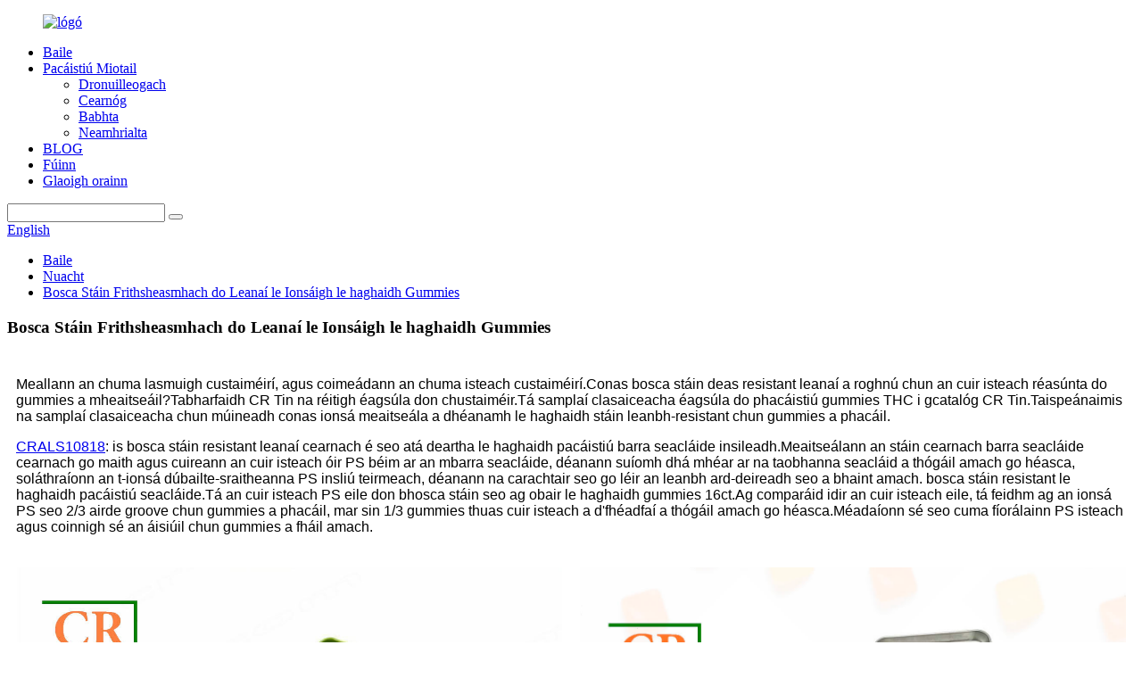

--- FILE ---
content_type: text/html
request_url: http://ga.cr-tins.com/news/child-resistant-tin-box-with-insert-for-gummies/
body_size: 9741
content:
<!DOCTYPE html> <html dir="ltr" lang="en"> <head> <meta charset="UTF-8"/> <script type="text/javascript" src="//cdn.globalso.com/cookie_consent_banner.js"></script> <!-- Google Tag Manager --> <script>(function(w,d,s,l,i){w[l]=w[l]||[];w[l].push({'gtm.start':
new Date().getTime(),event:'gtm.js'});var f=d.getElementsByTagName(s)[0],
j=d.createElement(s),dl=l!='dataLayer'?'&l='+l:'';j.async=true;j.src=
'https://www.googletagmanager.com/gtm.js?id='+i+dl;f.parentNode.insertBefore(j,f);
})(window,document,'script','dataLayer','GTM-M8SZKPT');</script> <!-- End Google Tag Manager -->          <meta http-equiv="Content-Type" content="text/html; charset=UTF-8" /> <title>Nuacht - Bosca Stáin Frithsheasmhach do Leanaí le Ionsáigh le haghaidh Gummies</title> <meta property="fb:app_id" content="966242223397117" /> <meta name="viewport" content="width=device-width,initial-scale=1,minimum-scale=1,maximum-scale=1,user-scalable=no"> <link rel="apple-touch-icon-precomposed" href=""> <meta name="format-detection" content="telephone=no"> <meta name="apple-mobile-web-app-capable" content="yes"> <meta name="apple-mobile-web-app-status-bar-style" content="black"> <meta property="og:url" content="https://www.cr-tins.com/news/child-resistant-tin-box-with-insert-for-gummies/"/> <meta property="og:title" content="News - Child Resistant Tin Box with Insert for Gummies" /> <meta property="og:description" content="With the regular changed, some States don’t need the child resistant tins for pre-rolls packaging any more and the normal tin box will become a tendency in the future. CR Tin has various child resistant tins and the normal tins for pre-rolls packaging. In the end of 2022, CR Tin developed three t..."/> <meta property="og:type" content="product"/> <meta property="og:site_name" content="https://www.cr-tins.com/"/> <link href="//cdn.globalso.com/cr-tins/style/global/style.css" rel="stylesheet" onload="this.onload=null;this.rel='stylesheet'"> <link href="//cdn.globalso.com/cr-tins/style/public/public.css" rel="stylesheet" onload="this.onload=null;this.rel='stylesheet'">  <link rel="shortcut icon" href="https://cdn.globalso.com/cr-tins/ico.png" /> <meta name="author" content="gd-admin"/> <meta name="description" itemprop="description" content="Agus an t-athrú rialta á dhéanamh, ní bhíonn gá ag roinnt Stát le stáin resistant leanaí le haghaidh pacáistiú réamh-rollaí agus beidh an gnáthbhosca stáin mar chlaonadh sa bhosca." />  <meta name="keywords" itemprop="keywords" content="stán frithsheasmhach do leanaí le cuir isteach, stán gummies, stán resistant leanaí cearnach" />  <link rel="canonical" href="https://www.cr-tins.com/news/child-resistant-tin-box-with-insert-for-gummies/" /> <link href="//cdn.globalso.com/hide_search.css" rel="stylesheet"/><link href="//www.cr-tins.com/style/ga.html.css" rel="stylesheet"/><link rel="alternate" hreflang="ga" href="http://ga.cr-tins.com/" /></head> <body> <!-- Google Tag Manager (noscript) --> <noscript><iframe src="https://www.googletagmanager.com/ns.html?id=GTM-M8SZKPT" height="0" width="0" style="display:none;visibility:hidden"></iframe></noscript> <!-- End Google Tag Manager (noscript) -->          <div class="container">   <!-- web_head start -->      <header class="web_head">       <section class="head_layer">         <div class="layout">           <figure class="logo"><a href="/">        <img src="https://cdn.globalso.com/cr-tins/logo.png" alt="lógó">         </a></figure>           <nav class="nav_wrap">             <ul class="head_nav">                <li><a href="/">Baile</a></li> <li><a href="/products/">Pacáistiú Miotail</a> <ul class="sub-menu"> 	<li><a href="/rectangular/">Dronuilleogach</a></li> 	<li><a href="/square/">Cearnóg</a></li> 	<li><a href="/round/">Babhta</a></li> 	<li><a href="/irregular/">Neamhrialta</a></li> </ul> </li> <li><a href="/news/">BLOG</a></li> <li><a href="/about-us/">Fúinn</a></li> <li><a href="/contact-us/">Glaoigh orainn</a></li>             </ul>           </nav>           <div class="head_right">             <div class="head-search">               <form class="" action="/search.php" method="get" >                 <input class="search-ipt" name="s" placeholder="" /> 				<input type="hidden" name="cat" />                 <button class="search-btn" type="submit" value=" "></button>                 <span id="btn-search"></span>               </form>             </div>            <div class="change-language ensemble">   <div class="change-language-info">     <div class="change-language-title medium-title">        <div class="language-flag language-flag-en"><a href="https://www.cr-tins.com/"><b class="country-flag"></b><span>English</span> </a></div>        <b class="language-icon"></b>      </div> 	<div class="change-language-cont sub-content">         <div class="empty"></div>     </div>   </div> </div> <!--theme289-->            </div>         </div>       </section>     </header><div class="path_bar" >     <div class="layout">       <ul>        <li> <a itemprop="breadcrumb" href="/">Baile</a></li><li> <a itemprop="breadcrumb" href="/news/">Nuacht</a> </li><li> <a href="#">Bosca Stáin Frithsheasmhach do Leanaí le Ionsáigh le haghaidh Gummies</a></li>       </ul>     </div>   </div> <section class="web_main page_main">   <div class="layout">      <section class="main">       <h1 class="page_title">Bosca Stáin Frithsheasmhach do Leanaí le Ionsáigh le haghaidh Gummies</h1>       <article class="entry blog-article">                 <div class="fl-builder-content fl-builder-content-5109 fl-builder-content-primary fl-builder-global-templates-locked" data-post-id="5109"><div class="fl-row fl-row-full-width fl-row-bg-none fl-node-63bd17c3f3fe3" data-node="63bd17c3f3fe3"> 	<div class="fl-row-content-wrap"> 				<div class="fl-row-content fl-row-full-width fl-node-content"> 		 <div class="fl-col-group fl-node-63bd17c400264" data-node="63bd17c400264"> 			<div class="fl-col fl-node-63bd17c400412" data-node="63bd17c400412" style="width: 100%;"> 	<div class="fl-col-content fl-node-content"> 	<div class="fl-module fl-module-rich-text fl-node-63bd17c4016fa" data-node="63bd17c4016fa" data-animation-delay="0.0"> 	<div class="fl-module-content fl-node-content"> 		<div class="fl-rich-text"> 	<p><span style="font-size: medium; font-family: arial, helvetica, sans-serif;">Meallann an chuma lasmuigh custaiméirí, agus coimeádann an chuma isteach custaiméirí.Conas bosca stáin deas resistant leanaí a roghnú chun an cuir isteach réasúnta do gummies a mheaitseáil?Tabharfaidh CR Tin na réitigh éagsúla don chustaiméir.Tá samplaí clasaiceacha éagsúla do phacáistiú gummies THC i gcatalóg CR Tin.Taispeánaimis na samplaí clasaiceacha chun múineadh conas ionsá meaitseála a dhéanamh le haghaidh stáin leanbh-resistant chun gummies a phacáil.</span></p> <p><span style="font-size: medium; font-family: arial, helvetica, sans-serif;"><a title="square child resistant hinged tin with insert" href="/square-child-resistant-tin-box-for-chocolate-packaging-product/______">CRALS10818</a>: is bosca stáin resistant leanaí cearnach é seo atá deartha le haghaidh pacáistiú barra seacláide insileadh.Meaitseálann an stáin cearnach barra seacláide cearnach go maith agus cuireann an cuir isteach óir PS béim ar an mbarra seacláide, déanann suíomh dhá mhéar ar na taobhanna seacláid a thógáil amach go héasca, soláthraíonn an t-ionsá dúbailte-sraitheanna PS insliú teirmeach, déanann na carachtair seo go léir an leanbh ard-deireadh seo a bhaint amach. bosca stáin resistant le haghaidh pacáistiú seacláide.Tá an cuir isteach PS eile don bhosca stáin seo ag obair le haghaidh gummies 16ct.Ag comparáid idir an cuir isteach eile, tá feidhm ag an ionsá PS seo 2/3 airde groove chun gummies a phacáil, mar sin 1/3 gummies thuas cuir isteach a d'fhéadfaí a thógáil amach go héasca.Méadaíonn sé seo cuma fíorálainn PS isteach agus coinnigh sé an áisiúil chun gummies a fháil amach.</span></p> </div>	</div> </div>	</div> </div>	</div>  <div class="fl-col-group fl-node-63bd17e68ab6c" data-node="63bd17e68ab6c"> 			<div class="fl-col fl-node-63bd17e68adcd fl-col-small" data-node="63bd17e68adcd" style="width: 50%;"> 	<div class="fl-col-content fl-node-content"> 	<div class="fl-module fl-module-photo fl-node-63bd1881eb902" data-node="63bd1881eb902" data-animation-delay="0.0"> 	<div class="fl-module-content fl-node-content"> 		<div class="fl-photo fl-photo-align-center" itemscope itemtype="http://schema.org/ImageObject"> 	<div class="fl-photo-content fl-photo-img-jpg"> 				<img class="fl-photo-img wp-image-5114" src="//www.cr-tins.com/uploads/child-resistant-tin-box-with-insert-3.jpg" alt="bosca stáin resistant leanaí le cuir isteach (3)" itemprop="image"  /> 		     			</div> 	</div>	</div> </div>	</div> </div>			<div class="fl-col fl-node-63bd17e68ae12 fl-col-small" data-node="63bd17e68ae12" style="width: 50%;"> 	<div class="fl-col-content fl-node-content"> 	<div class="fl-module fl-module-photo fl-node-63bd17fbda7e2" data-node="63bd17fbda7e2" data-animation-delay="0.0"> 	<div class="fl-module-content fl-node-content"> 		<div class="fl-photo fl-photo-align-center" itemscope itemtype="http://schema.org/ImageObject"> 	<div class="fl-photo-content fl-photo-img-jpg"> 				<img class="fl-photo-img wp-image-5115" src="//www.cr-tins.com/uploads/child-resistant-tin-box-with-insert-4.jpg" alt="bosca stáin resistant leanaí le cuir isteach (4)" itemprop="image"  /> 		     			</div> 	</div>	</div> </div>	</div> </div>	</div>  <div class="fl-col-group fl-node-63bd1890684ca" data-node="63bd1890684ca"> 			<div class="fl-col fl-node-63bd18906880c" data-node="63bd18906880c" style="width: 100%;"> 	<div class="fl-col-content fl-node-content"> 	<div class="fl-module fl-module-rich-text fl-node-63bd18a656aee" data-node="63bd18a656aee" data-animation-delay="0.0"> 	<div class="fl-module-content fl-node-content"> 		<div class="fl-rich-text"> 	<p><span style="font-size: medium; font-family: arial, helvetica, sans-serif;"><a title="Gen1 larger child resistant tin" href="/large-hinged-child-resistant-tin-box-product/______">CRALR1206020</a>: is é seo bosca stáin dronuilleogach resistant leanaí Gen1 atá deartha le haghaidh 6 phacáiste gummies.Meaitseálann an stán dronuilleogach resistant leanaí páipéar im priontála agus cupáin páipéir chun taobh istigh ildaite a chruthú chun gummies a phacáil.Is éard atá sa mhéid stáin dhlúth le cupáin páipéir oiriúnacha leagan iniompartha stáin, seasann an páipéar im grád bia go díreach leis na gummies ag baint le stáin, cosnaíonn gach cupán páipéir gummies go han-mhaith agus d'fhéadfadh sé a bheith mar insliú teasa.Ón chuma, is é an gnáth-stáin resistant leanaí é, ach ní gnáthleagan é leis an bpáipéar ime agus cuir isteach cupáin páipéir a mhéadóidh an comhchuibheas do stáin iomlána agus a dhéanfaidh an custaiméir níos compordaí na gummies seo a ithe.</span></p> </div>	</div> </div>	</div> </div>	</div>  <div class="fl-col-group fl-node-63bd17e9bef8e" data-node="63bd17e9bef8e"> 			<div class="fl-col fl-node-63bd188d03d01 fl-col-small" data-node="63bd188d03d01" style="width: 33.33%;"> 	<div class="fl-col-content fl-node-content"> 	<div class="fl-module fl-module-photo fl-node-63bd17fa0ec4b" data-node="63bd17fa0ec4b" data-animation-delay="0.0"> 	<div class="fl-module-content fl-node-content"> 		<div class="fl-photo fl-photo-align-center" itemscope itemtype="http://schema.org/ImageObject"> 	<div class="fl-photo-content fl-photo-img-jpg"> 				<img class="fl-photo-img wp-image-5113" src="//www.cr-tins.com/uploads/child-resistant-tin-box-with-insert-2.jpg" alt="bosca stáin resistant leanaí le cuir isteach (2)" itemprop="image"  /> 		     			</div> 	</div>	</div> </div>	</div> </div>			<div class="fl-col fl-node-63bd19f0b7d6d fl-col-small" data-node="63bd19f0b7d6d" style="width: 33.33%;"> 	<div class="fl-col-content fl-node-content"> 	<div class="fl-module fl-module-photo fl-node-63bd188b2d9d6" data-node="63bd188b2d9d6" data-animation-delay="0.0"> 	<div class="fl-module-content fl-node-content"> 		<div class="fl-photo fl-photo-align-center" itemscope itemtype="http://schema.org/ImageObject"> 	<div class="fl-photo-content fl-photo-img-jpg"> 				<img class="fl-photo-img wp-image-5111" src="//www.cr-tins.com/uploads/child-resistant-tin-box-with-insert-1.jpg" alt="bosca stáin resistant leanaí le cuir isteach (1)" itemprop="image"  /> 		     			</div> 	</div>	</div> </div>	</div> </div>			<div class="fl-col fl-node-63bd17e9bf1dd fl-col-small" data-node="63bd17e9bf1dd" style="width: 33.33%;"> 	<div class="fl-col-content fl-node-content"> 	<div class="fl-module fl-module-photo fl-node-63bd19ef18d62" data-node="63bd19ef18d62" data-animation-delay="0.0"> 	<div class="fl-module-content fl-node-content"> 		<div class="fl-photo fl-photo-align-center" itemscope itemtype="http://schema.org/ImageObject"> 	<div class="fl-photo-content fl-photo-img-png"> 				<img class="fl-photo-img wp-image-5112" src="//www.cr-tins.com/uploads/child-resistant-tin-box-with-insert-1.png" alt="bosca stáin resistant leanaí le cuir isteach (1)" itemprop="image"  /> 		     			</div> 	</div>	</div> </div>	</div> </div>	</div>  <div class="fl-col-group fl-node-63bd18a91fb96" data-node="63bd18a91fb96"> 			<div class="fl-col fl-node-63bd18a91feae" data-node="63bd18a91feae" style="width: 100%;"> 	<div class="fl-col-content fl-node-content"> 	<div class="fl-module fl-module-rich-text fl-node-63bd17dbd81e5" data-node="63bd17dbd81e5" data-animation-delay="0.0"> 	<div class="fl-module-content fl-node-content"> 		<div class="fl-rich-text"> 	<p><span style="font-size: medium; font-family: arial, helvetica, sans-serif;">Tá réitigh éagsúla ann chun stáin fíorálainn resistant leanaí a sholáthar le cuir isteach réasúnta chun sraith stáin ard-deireadh nó clasaiceach resistant leanaí a chruthú le haghaidh pacáistiú gummies a mheallann níos mó agus níos mó custaiméirí chun gummies a ithe le sonas.Tá CR Tin gairmiúil i stáin resistant leanaí le cuir isteach le haghaidh pacáistiú gummies a d'fhéadfadh níos mó ama agus costas a shábháil go díreach don chustaiméir.</span></p> </div>	</div> </div>	</div> </div>	</div> 		</div> 	</div> </div></div>                <div class="clear"></div>         <hr>Am postála: Jan-10-2023<div class="addthis_sharing_toolbox"></div>                  <div class="clear"></div>       </article>     </section>   </div> </section>   <!-- web_footer start -->    <!-- company_subscribe -->     <section class="company_subscribe">       <div class="index_bd">         <div class="layout">           <div class="sys_row flex_row">             <div class="subscribe_cont wow fadeInA" data-wow-delay=".1s" data-wow-duration=".8s">               <h3 class="subscribe_subtit">GLAOIGH ORAINN</h3>               <h2 class="subscribe_title">Téigh i dteagmháil le do thoil chun ordú!</h2>             </div>             <div class="learn_more wow fadeInA" data-wow-delay=".2s" data-wow-duration=".8s">               <a class="sys_btn sys_btn_wave button" href="javascript:">ORDÚ ANOIS<i class="btn_wave_circle"></i></a>             </div>           </div>         </div>       </div>     </section>     <footer class="web_footer" style="background-image: url( https://cdn.globalso.com/cr-tins/dibu1.jpg	)">       <section class="foot_contact_list">         <div class="layout">           <address class="flex_row">             <!--                 icons:                  ============================                  contact_ico_local                  contact_ico_phone                  contact_ico_email                  contact_ico_fax                  contact_ico_skype                  contact_ico_time  --> 				             <div class="contact_item wow flipInY" data-wow-delay=".1s" data-wow-duration=".8s">               <i class="contact_ico contact_ico_phone"></i>               <div class="contact_txt"><a href="tel:+8618300095485" class="tel_link">+8618300095485</a></div>             </div> 						            <div class="contact_item wow flipInY" data-wow-delay=".2s" data-wow-duration=".8s">               <i class="contact_ico contact_ico_email"></i>               <div class="contact_txt"><a href="mailto:jessie@cr-tins.com" >jessie@cr-tins.com</a></div>             </div> 						            <div class="contact_item wow flipInY" data-wow-delay=".3s" data-wow-duration=".8s">               <i class="contact_ico contact_ico_local"></i>               <div class="contact_txt">Foirgneamh A, Páirc Tionscail Huihong, Baile Fenggang, Cathair Dongguan</div>             </div> 			          </address>         </div>       </section>       <section class="foot_service">         <div class="layout">           <div class="foot_items sys_row flex_row">             <nav class="foot_item wow fadeInLeftA" data-wow-delay=".4s" data-wow-duration=".8s">               <div class="foot_item_bd">                 <figure class="foot_logo">                                         <img src="https://cdn.globalso.com/cr-tins/logo.png" alt="lógó">                     </figure>                 <div class="copyright">© Cóipcheart - 2010-2022 : Gach ceart ar cosaint.<script type="text/javascript" src="//www.globalso.site/livechat.js"></script>        <br><a href="/featured/">Táirgí te</a> - <a href="/sitemap.xml">Léarscáil an tSuímh</a> - <a href="/">AMP soghluaiste</a> <br><a href='/childproof-box/' title='Childproof Box'>Bosca Childproof</a>,  <a href='/box-carton/' title='Box Carton'>Cartán Bosca</a>,  <a href='/printed-tin-containers/' title='Printed Tin Containers'>Coimeádáin Stáin Clóbhuailte</a>,  <a href='/food-safe-tin/' title='Food Safe Tin'>Stán Sábháilte Bia</a>,  <a href='/printed-tin-cans/' title='Printed Tin Cans'>Cannaí Stáin Clóbhuailte</a>,  <a href='/product-box/' title='Product Box'>Bosca Táirge</a>,         </div>                 <ul class="foot_sns">                 			<li><a target="_blank" href=""><img src="https://cdn.globalso.com/cr-tins/sns02.png" alt="sns02"></a></li> 			<li><a target="_blank" href=""><img src="https://cdn.globalso.com/cr-tins/sns03.png" alt="sns03"></a></li> 			<li><a target="_blank" href=""><img src="https://cdn.globalso.com/cr-tins/sns04.png" alt="sns04"></a></li> 			<li><a target="_blank" href=""><img src="https://cdn.globalso.com/cr-tins/sns05.png" alt="sns05"></a></li> 	                </ul>               </div>             </nav>             <nav class="foot_item wow fadeInLeftA" data-wow-delay=".3s" data-wow-duration=".8s">               <div class="foot_item_hd">                 <h2 class="title">Pacáistiú Miotail</h2>               </div>               <div class="foot_item_bd">                 <ul class="foot_txt_list">                 <li><a href="/rectangular/">Dronuilleogach</a></li>                 <li><a href="/round/">Babhta</a></li>                 <li><a href="/square/">Cearnóg</a></li>                  <li><a href="/irregular/">Neamhrialta</a></li>                 </ul>                 <div class="item_more"><a href="/products/">Féach ar Tuilleadh+</a></div>               </div>             </nav>             <nav class="foot_item wow fadeInLeftA" data-wow-delay=".2s" data-wow-duration=".8s">               <div class="foot_item_hd">                 <h2 class="title">FÚINN</h2>               </div>               <div class="foot_item_bd">                 <ul class="foot_txt_list">                  <li><a href="/about-us/">Fúinn</a></li> <li><a href="/products/">Táirgí</a></li> <li><a href="/contact-us/">Glaoigh orainn</a></li>                 </ul>               </div>             </nav>             <nav class="foot_item foot_item_news wow fadeInLeftA" data-wow-delay=".1s" data-wow-duration=".8s">               <div class="foot_item_hd">                 <h2 class="title">IMEACHTAÍ</h2>               </div>               <div class="foot_item_bd">                 <div class="news_cell">                   <div class="news_time">2022.08.01 12:00</div>                   <h4 class="news_tit"><a href="/news/certified-child-resistant-tin-boxes-for-pre-rolls/">Boscaí Stáin Deimhnithe Frithsheasmhach in Leanaí</a></h4>                   <div class="news_dots">......</div>                   <div class="item_more"><a href="/news/">Féach ar Tuilleadh+</a></div>                 </div>               </div>             </nav>           </div>         </div>       </section>     </footer> 		  <aside class="scrollsidebar" id="scrollsidebar">   <div class="side_content">     <div class="side_list">       <header class="hd"><img src="//cdn.globalso.com/title_pic.png" alt="Inuiry ar líne"/></header>       <div class="cont">         <li><a class="email" href="javascript:" onclick="showMsgPop();">Seol Ríomhphost</a></li>         <div style="padding: 5px 0;padding-left:10px;border-bottom: 1px solid #dadada;"> <img src="https://www.cr-tins.com/uploads/Whatsapp.png" alt="Whatsapp" style="padding-right:8px;"> <a target="_blank" href="https://api.whatsapp.com/send?phone=8618300095485">WhatsApp</a></div>                                       </div>                   <div class="side_title"><a  class="close_btn"><span>x</span></a></div>     </div>   </div>   <div class="show_btn"></div> </aside> <div class="inquiry-pop-bd">   <div class="inquiry-pop"> <i class="ico-close-pop" onclick="hideMsgPop();"></i>      <script type="text/javascript" src="//www.globalso.site/form.js"></script>    </div> </div> </div>   <script type="text/javascript" src="//cdn.globalso.com/cr-tins/style/global/js/jquery.min.js"></script>  <script type="text/javascript" src="//cdn.globalso.com/cr-tins/style/global/js/common.js"></script> <script type="text/javascript" src="//cdn.globalso.com/cr-tins/style/public/public.js"></script>  <!--[if lt IE 9]> <script src="//cdn.globalso.com/cr-tins/style/global/js/html5.js"></script> <![endif]--> <script>
function getCookie(name) {
    var arg = name + "=";
    var alen = arg.length;
    var clen = document.cookie.length;
    var i = 0;
    while (i < clen) {
        var j = i + alen;
        if (document.cookie.substring(i, j) == arg) return getCookieVal(j);
        i = document.cookie.indexOf(" ", i) + 1;
        if (i == 0) break;
    }
    return null;
}
function setCookie(name, value) {
    var expDate = new Date();
    var argv = setCookie.arguments;
    var argc = setCookie.arguments.length;
    var expires = (argc > 2) ? argv[2] : null;
    var path = (argc > 3) ? argv[3] : null;
    var domain = (argc > 4) ? argv[4] : null;
    var secure = (argc > 5) ? argv[5] : false;
    if (expires != null) {
        expDate.setTime(expDate.getTime() + expires);
    }
    document.cookie = name + "=" + escape(value) + ((expires == null) ? "": ("; expires=" + expDate.toUTCString())) + ((path == null) ? "": ("; path=" + path)) + ((domain == null) ? "": ("; domain=" + domain)) + ((secure == true) ? "; secure": "");
}
function getCookieVal(offset) {
    var endstr = document.cookie.indexOf(";", offset);
    if (endstr == -1) endstr = document.cookie.length;
    return unescape(document.cookie.substring(offset, endstr));
}

var firstshow = 0;
var cfstatshowcookie = getCookie('easyiit_stats');
if (cfstatshowcookie != 1) {
    a = new Date();
    h = a.getHours();
    m = a.getMinutes();
    s = a.getSeconds();
    sparetime = 1000 * 60 * 60 * 24 * 1 - (h * 3600 + m * 60 + s) * 1000 - 1;
    setCookie('easyiit_stats', 1, sparetime, '/');
    firstshow = 1;
}
if (!navigator.cookieEnabled) {
    firstshow = 0;
}
var referrer = escape(document.referrer);
var currweb = escape(location.href);
var screenwidth = screen.width;
var screenheight = screen.height;
var screencolordepth = screen.colorDepth;
$(function($){
   $.get("https://www.cr-tins.com/statistic.php", { action:'stats_init', assort:0, referrer:referrer, currweb:currweb , firstshow:firstshow ,screenwidth:screenwidth, screenheight: screenheight, screencolordepth: screencolordepth, ranstr: Math.random()},function(data){}, "json");
			
});
</script> <script type="text/javascript">

if(typeof jQuery == 'undefined' || typeof jQuery.fn.on == 'undefined') {
	document.write('<script src="https://www.cr-tins.com/wp-content/plugins/bb-plugin/js/jquery.js"><\/script>');
	document.write('<script src="https://www.cr-tins.com/wp-content/plugins/bb-plugin/js/jquery.migrate.min.js"><\/script>');
}

</script><ul class="prisna-wp-translate-seo" id="prisna-translator-seo"><li class="language-flag language-flag-en"><a href="https://www.cr-tins.com/news/child-resistant-tin-box-with-insert-for-gummies/" title="English" target="_blank"><b class="country-flag"></b><span>English</span></a></li><li class="language-flag language-flag-fr"><a href="http://fr.cr-tins.com/news/child-resistant-tin-box-with-insert-for-gummies/" title="French" target="_blank"><b class="country-flag"></b><span>French</span></a></li><li class="language-flag language-flag-de"><a href="http://de.cr-tins.com/news/child-resistant-tin-box-with-insert-for-gummies/" title="German" target="_blank"><b class="country-flag"></b><span>German</span></a></li><li class="language-flag language-flag-pt"><a href="http://pt.cr-tins.com/news/child-resistant-tin-box-with-insert-for-gummies/" title="Portuguese" target="_blank"><b class="country-flag"></b><span>Portuguese</span></a></li><li class="language-flag language-flag-es"><a href="http://es.cr-tins.com/news/child-resistant-tin-box-with-insert-for-gummies/" title="Spanish" target="_blank"><b class="country-flag"></b><span>Spanish</span></a></li><li class="language-flag language-flag-ru"><a href="http://ru.cr-tins.com/news/child-resistant-tin-box-with-insert-for-gummies/" title="Russian" target="_blank"><b class="country-flag"></b><span>Russian</span></a></li><li class="language-flag language-flag-ja"><a href="http://ja.cr-tins.com/news/child-resistant-tin-box-with-insert-for-gummies/" title="Japanese" target="_blank"><b class="country-flag"></b><span>Japanese</span></a></li><li class="language-flag language-flag-ko"><a href="http://ko.cr-tins.com/news/child-resistant-tin-box-with-insert-for-gummies/" title="Korean" target="_blank"><b class="country-flag"></b><span>Korean</span></a></li><li class="language-flag language-flag-ar"><a href="http://ar.cr-tins.com/news/child-resistant-tin-box-with-insert-for-gummies/" title="Arabic" target="_blank"><b class="country-flag"></b><span>Arabic</span></a></li><li class="language-flag language-flag-ga"><a href="http://ga.cr-tins.com/news/child-resistant-tin-box-with-insert-for-gummies/" title="Irish" target="_blank"><b class="country-flag"></b><span>Irish</span></a></li><li class="language-flag language-flag-el"><a href="http://el.cr-tins.com/news/child-resistant-tin-box-with-insert-for-gummies/" title="Greek" target="_blank"><b class="country-flag"></b><span>Greek</span></a></li><li class="language-flag language-flag-tr"><a href="http://tr.cr-tins.com/news/child-resistant-tin-box-with-insert-for-gummies/" title="Turkish" target="_blank"><b class="country-flag"></b><span>Turkish</span></a></li><li class="language-flag language-flag-it"><a href="http://it.cr-tins.com/news/child-resistant-tin-box-with-insert-for-gummies/" title="Italian" target="_blank"><b class="country-flag"></b><span>Italian</span></a></li><li class="language-flag language-flag-da"><a href="http://da.cr-tins.com/news/child-resistant-tin-box-with-insert-for-gummies/" title="Danish" target="_blank"><b class="country-flag"></b><span>Danish</span></a></li><li class="language-flag language-flag-ro"><a href="http://ro.cr-tins.com/news/child-resistant-tin-box-with-insert-for-gummies/" title="Romanian" target="_blank"><b class="country-flag"></b><span>Romanian</span></a></li><li class="language-flag language-flag-id"><a href="http://id.cr-tins.com/news/child-resistant-tin-box-with-insert-for-gummies/" title="Indonesian" target="_blank"><b class="country-flag"></b><span>Indonesian</span></a></li><li class="language-flag language-flag-cs"><a href="http://cs.cr-tins.com/news/child-resistant-tin-box-with-insert-for-gummies/" title="Czech" target="_blank"><b class="country-flag"></b><span>Czech</span></a></li><li class="language-flag language-flag-af"><a href="http://af.cr-tins.com/news/child-resistant-tin-box-with-insert-for-gummies/" title="Afrikaans" target="_blank"><b class="country-flag"></b><span>Afrikaans</span></a></li><li class="language-flag language-flag-sv"><a href="http://sv.cr-tins.com/news/child-resistant-tin-box-with-insert-for-gummies/" title="Swedish" target="_blank"><b class="country-flag"></b><span>Swedish</span></a></li><li class="language-flag language-flag-pl"><a href="http://pl.cr-tins.com/news/child-resistant-tin-box-with-insert-for-gummies/" title="Polish" target="_blank"><b class="country-flag"></b><span>Polish</span></a></li><li class="language-flag language-flag-eu"><a href="http://eu.cr-tins.com/news/child-resistant-tin-box-with-insert-for-gummies/" title="Basque" target="_blank"><b class="country-flag"></b><span>Basque</span></a></li><li class="language-flag language-flag-ca"><a href="http://ca.cr-tins.com/news/child-resistant-tin-box-with-insert-for-gummies/" title="Catalan" target="_blank"><b class="country-flag"></b><span>Catalan</span></a></li><li class="language-flag language-flag-eo"><a href="http://eo.cr-tins.com/news/child-resistant-tin-box-with-insert-for-gummies/" title="Esperanto" target="_blank"><b class="country-flag"></b><span>Esperanto</span></a></li><li class="language-flag language-flag-hi"><a href="http://hi.cr-tins.com/news/child-resistant-tin-box-with-insert-for-gummies/" title="Hindi" target="_blank"><b class="country-flag"></b><span>Hindi</span></a></li><li class="language-flag language-flag-lo"><a href="http://lo.cr-tins.com/news/child-resistant-tin-box-with-insert-for-gummies/" title="Lao" target="_blank"><b class="country-flag"></b><span>Lao</span></a></li><li class="language-flag language-flag-sq"><a href="http://sq.cr-tins.com/news/child-resistant-tin-box-with-insert-for-gummies/" title="Albanian" target="_blank"><b class="country-flag"></b><span>Albanian</span></a></li><li class="language-flag language-flag-am"><a href="http://am.cr-tins.com/news/child-resistant-tin-box-with-insert-for-gummies/" title="Amharic" target="_blank"><b class="country-flag"></b><span>Amharic</span></a></li><li class="language-flag language-flag-hy"><a href="http://hy.cr-tins.com/news/child-resistant-tin-box-with-insert-for-gummies/" title="Armenian" target="_blank"><b class="country-flag"></b><span>Armenian</span></a></li><li class="language-flag language-flag-az"><a href="http://az.cr-tins.com/news/child-resistant-tin-box-with-insert-for-gummies/" title="Azerbaijani" target="_blank"><b class="country-flag"></b><span>Azerbaijani</span></a></li><li class="language-flag language-flag-be"><a href="http://be.cr-tins.com/news/child-resistant-tin-box-with-insert-for-gummies/" title="Belarusian" target="_blank"><b class="country-flag"></b><span>Belarusian</span></a></li><li class="language-flag language-flag-bn"><a href="http://bn.cr-tins.com/news/child-resistant-tin-box-with-insert-for-gummies/" title="Bengali" target="_blank"><b class="country-flag"></b><span>Bengali</span></a></li><li class="language-flag language-flag-bs"><a href="http://bs.cr-tins.com/news/child-resistant-tin-box-with-insert-for-gummies/" title="Bosnian" target="_blank"><b class="country-flag"></b><span>Bosnian</span></a></li><li class="language-flag language-flag-bg"><a href="http://bg.cr-tins.com/news/child-resistant-tin-box-with-insert-for-gummies/" title="Bulgarian" target="_blank"><b class="country-flag"></b><span>Bulgarian</span></a></li><li class="language-flag language-flag-ceb"><a href="http://ceb.cr-tins.com/news/child-resistant-tin-box-with-insert-for-gummies/" title="Cebuano" target="_blank"><b class="country-flag"></b><span>Cebuano</span></a></li><li class="language-flag language-flag-ny"><a href="http://ny.cr-tins.com/news/child-resistant-tin-box-with-insert-for-gummies/" title="Chichewa" target="_blank"><b class="country-flag"></b><span>Chichewa</span></a></li><li class="language-flag language-flag-co"><a href="http://co.cr-tins.com/news/child-resistant-tin-box-with-insert-for-gummies/" title="Corsican" target="_blank"><b class="country-flag"></b><span>Corsican</span></a></li><li class="language-flag language-flag-hr"><a href="http://hr.cr-tins.com/news/child-resistant-tin-box-with-insert-for-gummies/" title="Croatian" target="_blank"><b class="country-flag"></b><span>Croatian</span></a></li><li class="language-flag language-flag-nl"><a href="http://nl.cr-tins.com/news/child-resistant-tin-box-with-insert-for-gummies/" title="Dutch" target="_blank"><b class="country-flag"></b><span>Dutch</span></a></li><li class="language-flag language-flag-et"><a href="http://et.cr-tins.com/news/child-resistant-tin-box-with-insert-for-gummies/" title="Estonian" target="_blank"><b class="country-flag"></b><span>Estonian</span></a></li><li class="language-flag language-flag-tl"><a href="http://tl.cr-tins.com/news/child-resistant-tin-box-with-insert-for-gummies/" title="Filipino" target="_blank"><b class="country-flag"></b><span>Filipino</span></a></li><li class="language-flag language-flag-fi"><a href="http://fi.cr-tins.com/news/child-resistant-tin-box-with-insert-for-gummies/" title="Finnish" target="_blank"><b class="country-flag"></b><span>Finnish</span></a></li><li class="language-flag language-flag-fy"><a href="http://fy.cr-tins.com/news/child-resistant-tin-box-with-insert-for-gummies/" title="Frisian" target="_blank"><b class="country-flag"></b><span>Frisian</span></a></li><li class="language-flag language-flag-gl"><a href="http://gl.cr-tins.com/news/child-resistant-tin-box-with-insert-for-gummies/" title="Galician" target="_blank"><b class="country-flag"></b><span>Galician</span></a></li><li class="language-flag language-flag-ka"><a href="http://ka.cr-tins.com/news/child-resistant-tin-box-with-insert-for-gummies/" title="Georgian" target="_blank"><b class="country-flag"></b><span>Georgian</span></a></li><li class="language-flag language-flag-gu"><a href="http://gu.cr-tins.com/news/child-resistant-tin-box-with-insert-for-gummies/" title="Gujarati" target="_blank"><b class="country-flag"></b><span>Gujarati</span></a></li><li class="language-flag language-flag-ht"><a href="http://ht.cr-tins.com/news/child-resistant-tin-box-with-insert-for-gummies/" title="Haitian" target="_blank"><b class="country-flag"></b><span>Haitian</span></a></li><li class="language-flag language-flag-ha"><a href="http://ha.cr-tins.com/news/child-resistant-tin-box-with-insert-for-gummies/" title="Hausa" target="_blank"><b class="country-flag"></b><span>Hausa</span></a></li><li class="language-flag language-flag-haw"><a href="http://haw.cr-tins.com/news/child-resistant-tin-box-with-insert-for-gummies/" title="Hawaiian" target="_blank"><b class="country-flag"></b><span>Hawaiian</span></a></li><li class="language-flag language-flag-iw"><a href="http://iw.cr-tins.com/news/child-resistant-tin-box-with-insert-for-gummies/" title="Hebrew" target="_blank"><b class="country-flag"></b><span>Hebrew</span></a></li><li class="language-flag language-flag-hmn"><a href="http://hmn.cr-tins.com/news/child-resistant-tin-box-with-insert-for-gummies/" title="Hmong" target="_blank"><b class="country-flag"></b><span>Hmong</span></a></li><li class="language-flag language-flag-hu"><a href="http://hu.cr-tins.com/news/child-resistant-tin-box-with-insert-for-gummies/" title="Hungarian" target="_blank"><b class="country-flag"></b><span>Hungarian</span></a></li><li class="language-flag language-flag-is"><a href="http://is.cr-tins.com/news/child-resistant-tin-box-with-insert-for-gummies/" title="Icelandic" target="_blank"><b class="country-flag"></b><span>Icelandic</span></a></li><li class="language-flag language-flag-ig"><a href="http://ig.cr-tins.com/news/child-resistant-tin-box-with-insert-for-gummies/" title="Igbo" target="_blank"><b class="country-flag"></b><span>Igbo</span></a></li><li class="language-flag language-flag-jw"><a href="http://jw.cr-tins.com/news/child-resistant-tin-box-with-insert-for-gummies/" title="Javanese" target="_blank"><b class="country-flag"></b><span>Javanese</span></a></li><li class="language-flag language-flag-kn"><a href="http://kn.cr-tins.com/news/child-resistant-tin-box-with-insert-for-gummies/" title="Kannada" target="_blank"><b class="country-flag"></b><span>Kannada</span></a></li><li class="language-flag language-flag-kk"><a href="http://kk.cr-tins.com/news/child-resistant-tin-box-with-insert-for-gummies/" title="Kazakh" target="_blank"><b class="country-flag"></b><span>Kazakh</span></a></li><li class="language-flag language-flag-km"><a href="http://km.cr-tins.com/news/child-resistant-tin-box-with-insert-for-gummies/" title="Khmer" target="_blank"><b class="country-flag"></b><span>Khmer</span></a></li><li class="language-flag language-flag-ku"><a href="http://ku.cr-tins.com/news/child-resistant-tin-box-with-insert-for-gummies/" title="Kurdish" target="_blank"><b class="country-flag"></b><span>Kurdish</span></a></li><li class="language-flag language-flag-ky"><a href="http://ky.cr-tins.com/news/child-resistant-tin-box-with-insert-for-gummies/" title="Kyrgyz" target="_blank"><b class="country-flag"></b><span>Kyrgyz</span></a></li><li class="language-flag language-flag-la"><a href="http://la.cr-tins.com/news/child-resistant-tin-box-with-insert-for-gummies/" title="Latin" target="_blank"><b class="country-flag"></b><span>Latin</span></a></li><li class="language-flag language-flag-lv"><a href="http://lv.cr-tins.com/news/child-resistant-tin-box-with-insert-for-gummies/" title="Latvian" target="_blank"><b class="country-flag"></b><span>Latvian</span></a></li><li class="language-flag language-flag-lt"><a href="http://lt.cr-tins.com/news/child-resistant-tin-box-with-insert-for-gummies/" title="Lithuanian" target="_blank"><b class="country-flag"></b><span>Lithuanian</span></a></li><li class="language-flag language-flag-lb"><a href="http://lb.cr-tins.com/news/child-resistant-tin-box-with-insert-for-gummies/" title="Luxembou.." target="_blank"><b class="country-flag"></b><span>Luxembou..</span></a></li><li class="language-flag language-flag-mk"><a href="http://mk.cr-tins.com/news/child-resistant-tin-box-with-insert-for-gummies/" title="Macedonian" target="_blank"><b class="country-flag"></b><span>Macedonian</span></a></li><li class="language-flag language-flag-mg"><a href="http://mg.cr-tins.com/news/child-resistant-tin-box-with-insert-for-gummies/" title="Malagasy" target="_blank"><b class="country-flag"></b><span>Malagasy</span></a></li><li class="language-flag language-flag-ms"><a href="http://ms.cr-tins.com/news/child-resistant-tin-box-with-insert-for-gummies/" title="Malay" target="_blank"><b class="country-flag"></b><span>Malay</span></a></li><li class="language-flag language-flag-ml"><a href="http://ml.cr-tins.com/news/child-resistant-tin-box-with-insert-for-gummies/" title="Malayalam" target="_blank"><b class="country-flag"></b><span>Malayalam</span></a></li><li class="language-flag language-flag-mt"><a href="http://mt.cr-tins.com/news/child-resistant-tin-box-with-insert-for-gummies/" title="Maltese" target="_blank"><b class="country-flag"></b><span>Maltese</span></a></li><li class="language-flag language-flag-mi"><a href="http://mi.cr-tins.com/news/child-resistant-tin-box-with-insert-for-gummies/" title="Maori" target="_blank"><b class="country-flag"></b><span>Maori</span></a></li><li class="language-flag language-flag-mr"><a href="http://mr.cr-tins.com/news/child-resistant-tin-box-with-insert-for-gummies/" title="Marathi" target="_blank"><b class="country-flag"></b><span>Marathi</span></a></li><li class="language-flag language-flag-mn"><a href="http://mn.cr-tins.com/news/child-resistant-tin-box-with-insert-for-gummies/" title="Mongolian" target="_blank"><b class="country-flag"></b><span>Mongolian</span></a></li><li class="language-flag language-flag-my"><a href="http://my.cr-tins.com/news/child-resistant-tin-box-with-insert-for-gummies/" title="Burmese" target="_blank"><b class="country-flag"></b><span>Burmese</span></a></li><li class="language-flag language-flag-ne"><a href="http://ne.cr-tins.com/news/child-resistant-tin-box-with-insert-for-gummies/" title="Nepali" target="_blank"><b class="country-flag"></b><span>Nepali</span></a></li><li class="language-flag language-flag-no"><a href="http://no.cr-tins.com/news/child-resistant-tin-box-with-insert-for-gummies/" title="Norwegian" target="_blank"><b class="country-flag"></b><span>Norwegian</span></a></li><li class="language-flag language-flag-ps"><a href="http://ps.cr-tins.com/news/child-resistant-tin-box-with-insert-for-gummies/" title="Pashto" target="_blank"><b class="country-flag"></b><span>Pashto</span></a></li><li class="language-flag language-flag-fa"><a href="http://fa.cr-tins.com/news/child-resistant-tin-box-with-insert-for-gummies/" title="Persian" target="_blank"><b class="country-flag"></b><span>Persian</span></a></li><li class="language-flag language-flag-pa"><a href="http://pa.cr-tins.com/news/child-resistant-tin-box-with-insert-for-gummies/" title="Punjabi" target="_blank"><b class="country-flag"></b><span>Punjabi</span></a></li><li class="language-flag language-flag-sr"><a href="http://sr.cr-tins.com/news/child-resistant-tin-box-with-insert-for-gummies/" title="Serbian" target="_blank"><b class="country-flag"></b><span>Serbian</span></a></li><li class="language-flag language-flag-st"><a href="http://st.cr-tins.com/news/child-resistant-tin-box-with-insert-for-gummies/" title="Sesotho" target="_blank"><b class="country-flag"></b><span>Sesotho</span></a></li><li class="language-flag language-flag-si"><a href="http://si.cr-tins.com/news/child-resistant-tin-box-with-insert-for-gummies/" title="Sinhala" target="_blank"><b class="country-flag"></b><span>Sinhala</span></a></li><li class="language-flag language-flag-sk"><a href="http://sk.cr-tins.com/news/child-resistant-tin-box-with-insert-for-gummies/" title="Slovak" target="_blank"><b class="country-flag"></b><span>Slovak</span></a></li><li class="language-flag language-flag-sl"><a href="http://sl.cr-tins.com/news/child-resistant-tin-box-with-insert-for-gummies/" title="Slovenian" target="_blank"><b class="country-flag"></b><span>Slovenian</span></a></li><li class="language-flag language-flag-so"><a href="http://so.cr-tins.com/news/child-resistant-tin-box-with-insert-for-gummies/" title="Somali" target="_blank"><b class="country-flag"></b><span>Somali</span></a></li><li class="language-flag language-flag-sm"><a href="http://sm.cr-tins.com/news/child-resistant-tin-box-with-insert-for-gummies/" title="Samoan" target="_blank"><b class="country-flag"></b><span>Samoan</span></a></li><li class="language-flag language-flag-gd"><a href="http://gd.cr-tins.com/news/child-resistant-tin-box-with-insert-for-gummies/" title="Scots Gaelic" target="_blank"><b class="country-flag"></b><span>Scots Gaelic</span></a></li><li class="language-flag language-flag-sn"><a href="http://sn.cr-tins.com/news/child-resistant-tin-box-with-insert-for-gummies/" title="Shona" target="_blank"><b class="country-flag"></b><span>Shona</span></a></li><li class="language-flag language-flag-sd"><a href="http://sd.cr-tins.com/news/child-resistant-tin-box-with-insert-for-gummies/" title="Sindhi" target="_blank"><b class="country-flag"></b><span>Sindhi</span></a></li><li class="language-flag language-flag-su"><a href="http://su.cr-tins.com/news/child-resistant-tin-box-with-insert-for-gummies/" title="Sundanese" target="_blank"><b class="country-flag"></b><span>Sundanese</span></a></li><li class="language-flag language-flag-sw"><a href="http://sw.cr-tins.com/news/child-resistant-tin-box-with-insert-for-gummies/" title="Swahili" target="_blank"><b class="country-flag"></b><span>Swahili</span></a></li><li class="language-flag language-flag-tg"><a href="http://tg.cr-tins.com/news/child-resistant-tin-box-with-insert-for-gummies/" title="Tajik" target="_blank"><b class="country-flag"></b><span>Tajik</span></a></li><li class="language-flag language-flag-ta"><a href="http://ta.cr-tins.com/news/child-resistant-tin-box-with-insert-for-gummies/" title="Tamil" target="_blank"><b class="country-flag"></b><span>Tamil</span></a></li><li class="language-flag language-flag-te"><a href="http://te.cr-tins.com/news/child-resistant-tin-box-with-insert-for-gummies/" title="Telugu" target="_blank"><b class="country-flag"></b><span>Telugu</span></a></li><li class="language-flag language-flag-th"><a href="http://th.cr-tins.com/news/child-resistant-tin-box-with-insert-for-gummies/" title="Thai" target="_blank"><b class="country-flag"></b><span>Thai</span></a></li><li class="language-flag language-flag-uk"><a href="http://uk.cr-tins.com/news/child-resistant-tin-box-with-insert-for-gummies/" title="Ukrainian" target="_blank"><b class="country-flag"></b><span>Ukrainian</span></a></li><li class="language-flag language-flag-ur"><a href="http://ur.cr-tins.com/news/child-resistant-tin-box-with-insert-for-gummies/" title="Urdu" target="_blank"><b class="country-flag"></b><span>Urdu</span></a></li><li class="language-flag language-flag-uz"><a href="http://uz.cr-tins.com/news/child-resistant-tin-box-with-insert-for-gummies/" title="Uzbek" target="_blank"><b class="country-flag"></b><span>Uzbek</span></a></li><li class="language-flag language-flag-vi"><a href="http://vi.cr-tins.com/news/child-resistant-tin-box-with-insert-for-gummies/" title="Vietnamese" target="_blank"><b class="country-flag"></b><span>Vietnamese</span></a></li><li class="language-flag language-flag-cy"><a href="http://cy.cr-tins.com/news/child-resistant-tin-box-with-insert-for-gummies/" title="Welsh" target="_blank"><b class="country-flag"></b><span>Welsh</span></a></li><li class="language-flag language-flag-xh"><a href="http://xh.cr-tins.com/news/child-resistant-tin-box-with-insert-for-gummies/" title="Xhosa" target="_blank"><b class="country-flag"></b><span>Xhosa</span></a></li><li class="language-flag language-flag-yi"><a href="http://yi.cr-tins.com/news/child-resistant-tin-box-with-insert-for-gummies/" title="Yiddish" target="_blank"><b class="country-flag"></b><span>Yiddish</span></a></li><li class="language-flag language-flag-yo"><a href="http://yo.cr-tins.com/news/child-resistant-tin-box-with-insert-for-gummies/" title="Yoruba" target="_blank"><b class="country-flag"></b><span>Yoruba</span></a></li><li class="language-flag language-flag-zu"><a href="http://zu.cr-tins.com/news/child-resistant-tin-box-with-insert-for-gummies/" title="Zulu" target="_blank"><b class="country-flag"></b><span>Zulu</span></a></li><li class="language-flag language-flag-rw"><a href="http://rw.cr-tins.com/news/child-resistant-tin-box-with-insert-for-gummies/" title="Kinyarwanda" target="_blank"><b class="country-flag"></b><span>Kinyarwanda</span></a></li><li class="language-flag language-flag-tt"><a href="http://tt.cr-tins.com/news/child-resistant-tin-box-with-insert-for-gummies/" title="Tatar" target="_blank"><b class="country-flag"></b><span>Tatar</span></a></li><li class="language-flag language-flag-or"><a href="http://or.cr-tins.com/news/child-resistant-tin-box-with-insert-for-gummies/" title="Oriya" target="_blank"><b class="country-flag"></b><span>Oriya</span></a></li><li class="language-flag language-flag-tk"><a href="http://tk.cr-tins.com/news/child-resistant-tin-box-with-insert-for-gummies/" title="Turkmen" target="_blank"><b class="country-flag"></b><span>Turkmen</span></a></li><li class="language-flag language-flag-ug"><a href="http://ug.cr-tins.com/news/child-resistant-tin-box-with-insert-for-gummies/" title="Uyghur" target="_blank"><b class="country-flag"></b><span>Uyghur</span></a></li></ul><link rel='stylesheet' id='fl-builder-layout-5109-css'  href='https://www.cr-tins.com/uploads/bb-plugin/cache/5109-layout.css?ver=e57070d7062bb522c8ca43d19a53ec86' type='text/css' media='all' />   <script type='text/javascript' src='https://www.cr-tins.com/uploads/bb-plugin/cache/5109-layout.js?ver=e57070d7062bb522c8ca43d19a53ec86'></script>   <script src="//cdnus.globalso.com/common_front.js"></script><script src="//www.cr-tins.com/style/ga.html.js"></script></body> </html><!-- Globalso Cache file was created in 0.17124581336975 seconds, on 24-03-24 17:56:19 -->